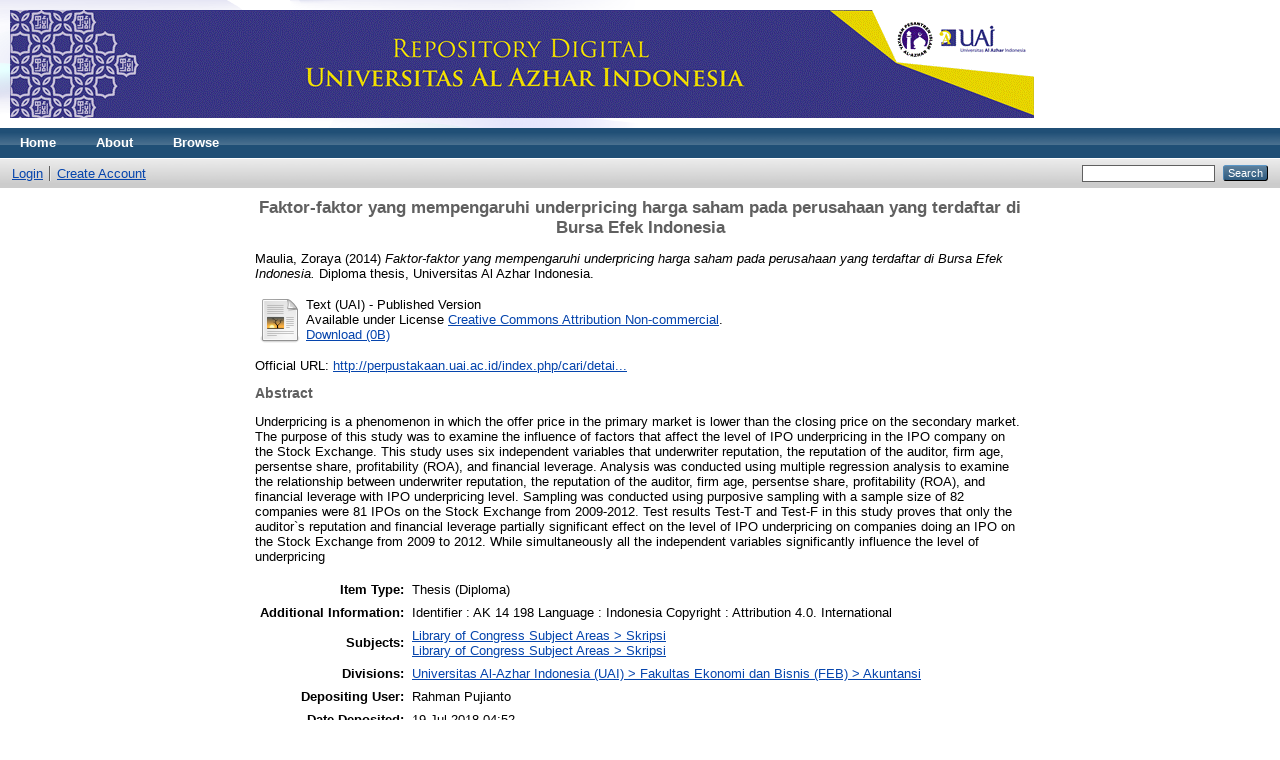

--- FILE ---
content_type: text/html; charset=utf-8
request_url: https://eprints.uai.ac.id/163/
body_size: 4144
content:
<!DOCTYPE html PUBLIC "-//W3C//DTD XHTML 1.0 Transitional//EN" "http://www.w3.org/TR/xhtml1/DTD/xhtml1-transitional.dtd">
<html xmlns="http://www.w3.org/1999/xhtml">
  <head>
    <meta http-equiv="X-UA-Compatible" content="IE=edge" />
    <title> Faktor-faktor yang mempengaruhi underpricing harga saham pada perusahaan yang terdaftar di Bursa Efek Indonesia  - Repository Universitas Al Azhar Indonesia</title>
    <link rel="icon" href="/favicon.ico" type="image/x-icon" />
    <link rel="shortcut icon" href="/favicon.ico" type="image/x-icon" />
    <meta name="eprints.eprintid" content="163" />
<meta name="eprints.rev_number" content="2" />
<meta name="eprints.eprint_status" content="archive" />
<meta name="eprints.userid" content="1" />
<meta name="eprints.dir" content="disk0/00/00/01/63" />
<meta name="eprints.datestamp" content="2018-07-19 04:52:43" />
<meta name="eprints.lastmod" content="2020-04-02 02:43:56" />
<meta name="eprints.status_changed" content="2018-07-19 04:52:43" />
<meta name="eprints.type" content="thesis" />
<meta name="eprints.metadata_visibility" content="show" />
<meta name="eprints.creators_name" content="Maulia, Zoraya" />
<meta name="eprints.contributors_name" content="Jalil, S.E., M.Sc., Fitri Yani" />
<meta name="eprints.corp_creators" content="FE UAI - Akuntansi" />
<meta name="eprints.title" content="Faktor-faktor yang mempengaruhi underpricing harga saham pada perusahaan yang terdaftar di Bursa Efek Indonesia" />
<meta name="eprints.ispublished" content="pub" />
<meta name="eprints.subjects" content="sub_004" />
<meta name="eprints.divisions" content="UAI_FEB_AK" />
<meta name="eprints.full_text_status" content="public" />
<meta name="eprints.pres_type" content="paper" />
<meta name="eprints.note" content="Identifier : AK 14 198
Language : Indonesia
Copyright : Attribution 4.0. International" />
<meta name="eprints.abstract" content="Underpricing is a phenomenon in which the offer price in the primary market is lower than the closing price on the secondary market. The purpose of this study was to examine the influence of factors that affect the level of IPO underpricing in the IPO company on the Stock Exchange. This study uses six independent variables that underwriter reputation, the reputation of the auditor, firm age, persentse share, profitability (ROA), and financial leverage. Analysis was conducted using multiple regression analysis to examine the relationship between underwriter reputation, the reputation of the auditor, firm age, persentse share, profitability (ROA), and financial leverage with IPO underpricing level. Sampling was conducted using purposive sampling with a sample size of 82 companies were 81 IPOs on the Stock Exchange from 2009-2012. Test results Test-T and Test-F in this study proves that only the auditor`s reputation and financial leverage partially significant effect on the level of IPO underpricing on companies doing an IPO on the Stock Exchange from 2009 to 2012. While simultaneously all the independent variables significantly influence the level of underpricing" />
<meta name="eprints.date" content="2014" />
<meta name="eprints.volume" content="Vol. 1" />
<meta name="eprints.publisher" content="FE UAI - Akuntansi" />
<meta name="eprints.institution" content="Universitas Al Azhar Indonesia" />
<meta name="eprints.thesis_type" content="diploma" />
<meta name="eprints.thesis_name" content="dphil" />
<meta name="eprints.official_url" content="http://perpustakaan.uai.ac.id/index.php/cari/detailkoleksi/D16AC7CE-23C5-4B42-8E62-BD4BE05549D2" />
<meta name="eprints.citation" content="  Maulia, Zoraya  (2014) Faktor-faktor yang mempengaruhi underpricing harga saham pada perusahaan yang terdaftar di Bursa Efek Indonesia.  Diploma thesis, Universitas Al Azhar Indonesia.   " />
<meta name="eprints.document_url" content="http://eprints.uai.ac.id/163/1/" />
<link rel="schema.DC" href="http://purl.org/DC/elements/1.0/" />
<meta name="DC.relation" content="http://eprints.uai.ac.id/163/" />
<meta name="DC.title" content="Faktor-faktor yang mempengaruhi underpricing harga saham pada perusahaan yang terdaftar di Bursa Efek Indonesia" />
<meta name="DC.creator" content="Maulia, Zoraya" />
<meta name="DC.subject" content="Skripsi" />
<meta name="DC.description" content="Underpricing is a phenomenon in which the offer price in the primary market is lower than the closing price on the secondary market. The purpose of this study was to examine the influence of factors that affect the level of IPO underpricing in the IPO company on the Stock Exchange. This study uses six independent variables that underwriter reputation, the reputation of the auditor, firm age, persentse share, profitability (ROA), and financial leverage. Analysis was conducted using multiple regression analysis to examine the relationship between underwriter reputation, the reputation of the auditor, firm age, persentse share, profitability (ROA), and financial leverage with IPO underpricing level. Sampling was conducted using purposive sampling with a sample size of 82 companies were 81 IPOs on the Stock Exchange from 2009-2012. Test results Test-T and Test-F in this study proves that only the auditor`s reputation and financial leverage partially significant effect on the level of IPO underpricing on companies doing an IPO on the Stock Exchange from 2009 to 2012. While simultaneously all the independent variables significantly influence the level of underpricing" />
<meta name="DC.publisher" content="FE UAI - Akuntansi" />
<meta name="DC.date" content="2014" />
<meta name="DC.type" content="Thesis" />
<meta name="DC.type" content="NonPeerReviewed" />
<meta name="DC.format" content="text" />
<meta name="DC.language" content="id" />
<meta name="DC.rights" content="cc_by_nc_4" />
<meta name="DC.identifier" content="http://eprints.uai.ac.id/163/1/" />
<meta name="DC.identifier" content="  Maulia, Zoraya  (2014) Faktor-faktor yang mempengaruhi underpricing harga saham pada perusahaan yang terdaftar di Bursa Efek Indonesia.  Diploma thesis, Universitas Al Azhar Indonesia.   " />
<meta name="DC.relation" content="http://perpustakaan.uai.ac.id/index.php/cari/detailkoleksi/D16AC7CE-23C5-4B42-8E62-BD4BE05549D2" />
<link rel="alternate" href="http://eprints.uai.ac.id/cgi/export/eprint/163/ContextObject/digilib-eprint-163.xml" type="text/xml; charset=utf-8" title="OpenURL ContextObject" />
<link rel="alternate" href="http://eprints.uai.ac.id/cgi/export/eprint/163/RDFXML/digilib-eprint-163.rdf" type="application/rdf+xml" title="RDF+XML" />
<link rel="alternate" href="http://eprints.uai.ac.id/cgi/export/eprint/163/MODS/digilib-eprint-163.xml" type="text/xml; charset=utf-8" title="MODS" />
<link rel="alternate" href="http://eprints.uai.ac.id/cgi/export/eprint/163/RIS/digilib-eprint-163.ris" type="text/plain" title="Reference Manager" />
<link rel="alternate" href="http://eprints.uai.ac.id/cgi/export/eprint/163/Atom/digilib-eprint-163.xml" type="application/atom+xml;charset=utf-8" title="Atom" />
<link rel="alternate" href="http://eprints.uai.ac.id/cgi/export/eprint/163/XML/digilib-eprint-163.xml" type="application/vnd.eprints.data+xml; charset=utf-8" title="EP3 XML" />
<link rel="alternate" href="http://eprints.uai.ac.id/cgi/export/eprint/163/COinS/digilib-eprint-163.txt" type="text/plain; charset=utf-8" title="OpenURL ContextObject in Span" />
<link rel="alternate" href="http://eprints.uai.ac.id/cgi/export/eprint/163/BibTeX/digilib-eprint-163.bib" type="text/plain" title="BibTeX" />
<link rel="alternate" href="http://eprints.uai.ac.id/cgi/export/eprint/163/EndNote/digilib-eprint-163.enw" type="text/plain; charset=utf-8" title="EndNote" />
<link rel="alternate" href="http://eprints.uai.ac.id/cgi/export/eprint/163/JSON/digilib-eprint-163.js" type="application/json; charset=utf-8" title="JSON" />
<link rel="alternate" href="http://eprints.uai.ac.id/cgi/export/eprint/163/HTML/digilib-eprint-163.html" type="text/html; charset=utf-8" title="HTML Citation" />
<link rel="alternate" href="http://eprints.uai.ac.id/cgi/export/eprint/163/RDFN3/digilib-eprint-163.n3" type="text/n3" title="RDF+N3" />
<link rel="alternate" href="http://eprints.uai.ac.id/cgi/export/eprint/163/Refer/digilib-eprint-163.refer" type="text/plain" title="Refer" />
<link rel="alternate" href="http://eprints.uai.ac.id/cgi/export/eprint/163/Simple/digilib-eprint-163.txt" type="text/plain; charset=utf-8" title="Simple Metadata" />
<link rel="alternate" href="http://eprints.uai.ac.id/cgi/export/eprint/163/DC/digilib-eprint-163.txt" type="text/plain; charset=utf-8" title="Dublin Core" />
<link rel="alternate" href="http://eprints.uai.ac.id/cgi/export/eprint/163/RDFNT/digilib-eprint-163.nt" type="text/plain" title="RDF+N-Triples" />
<link rel="alternate" href="http://eprints.uai.ac.id/cgi/export/eprint/163/DIDL/digilib-eprint-163.xml" type="text/xml; charset=utf-8" title="MPEG-21 DIDL" />
<link rel="alternate" href="http://eprints.uai.ac.id/cgi/export/eprint/163/METS/digilib-eprint-163.xml" type="text/xml; charset=utf-8" title="METS" />
<link rel="alternate" href="http://eprints.uai.ac.id/cgi/export/eprint/163/CSV/digilib-eprint-163.csv" type="text/csv; charset=utf-8" title="Multiline CSV" />
<link rel="alternate" href="http://eprints.uai.ac.id/cgi/export/eprint/163/Text/digilib-eprint-163.txt" type="text/plain; charset=utf-8" title="ASCII Citation" />
<link rel="Top" href="http://eprints.uai.ac.id/" />
    <link rel="Sword" href="https://eprints.uai.ac.id/sword-app/servicedocument" />
    <link rel="SwordDeposit" href="https://eprints.uai.ac.id/id/contents" />
    <link rel="Search" type="text/html" href="http://eprints.uai.ac.id/cgi/search" />
    <link rel="Search" type="application/opensearchdescription+xml" href="http://eprints.uai.ac.id/cgi/opensearchdescription" title="Repository Universitas Al Azhar Indonesia" />
    <script type="text/javascript">
// <![CDATA[
var eprints_http_root = "https:\/\/eprints.uai.ac.id";
var eprints_http_cgiroot = "https:\/\/eprints.uai.ac.id\/cgi";
var eprints_oai_archive_id = "eprints.uai.ac.id";
var eprints_logged_in = false;
// ]]></script>
    <style type="text/css">.ep_logged_in { display: none }</style>
    <link rel="stylesheet" type="text/css" href="/style/auto-3.3.16.css" />
    <script type="text/javascript" src="/javascript/auto-3.3.16.js"><!--padder--></script>
    <!--[if lte IE 6]>
        <link rel="stylesheet" type="text/css" href="/style/ie6.css" />
   <![endif]-->
    <meta name="Generator" content="EPrints 3.3.16" />
    <meta http-equiv="Content-Type" content="text/html; charset=UTF-8" />
    <meta http-equiv="Content-Language" content="en" />
    
  </head>
  <body>
    
    <div class="ep_tm_header ep_noprint">
      <div class="ep_tm_site_logo">
        <a href="http://eprints.uai.ac.id/" title="Repository Universitas Al Azhar Indonesia">
          <img alt="Repository Universitas Al Azhar Indonesia" src="/images/sitelogo.gif" />
        </a>
      </div>
      <ul class="ep_tm_menu">
        <li>
          <a href="http://eprints.uai.ac.id">
            Home
          </a>
        </li>
        <li>
          <a href="http://eprints.uai.ac.id/information.html">
            About
          </a>
        </li>
        <li>
          <a href="http://eprints.uai.ac.id/view/" menu="ep_tm_menu_browse">
            Browse
          </a>
          <ul id="ep_tm_menu_browse" style="display:none;">
            <li>
              <a href="http://eprints.uai.ac.id/view/year/">
                Browse by 
                Year
              </a>
            </li>
            <li>
              <a href="http://eprints.uai.ac.id/view/subjects/">
                Browse by 
                Subject
              </a>
            </li>
            <li>
              <a href="http://eprints.uai.ac.id/view/divisions/">
                Browse by 
                Division
              </a>
            </li>
            <li>
              <a href="http://eprints.uai.ac.id/view/creators/">
                Browse by 
                Author
              </a>
            </li>
          </ul>
        </li>
      </ul>
      <table class="ep_tm_searchbar">
        <tr>
          <td align="left">
            <ul class="ep_tm_key_tools" id="ep_tm_menu_tools"><li><a href="http://eprints.uai.ac.id/cgi/users/home">Login</a></li><li><a href="/cgi/register">Create Account</a></li></ul>
          </td>
          <td align="right" style="white-space: nowrap">
            
            <form method="get" accept-charset="utf-8" action="http://eprints.uai.ac.id/cgi/search" style="display:inline">
              <input class="ep_tm_searchbarbox" size="20" type="text" name="q" />
              <input class="ep_tm_searchbarbutton" value="Search" type="submit" name="_action_search" />
              <input type="hidden" name="_action_search" value="Search" />
              <input type="hidden" name="_order" value="bytitle" />
              <input type="hidden" name="basic_srchtype" value="ALL" />
              <input type="hidden" name="_satisfyall" value="ALL" />
            </form>
          </td>
        </tr>
      </table>
    </div>
    <div>
      <div class="ep_tm_page_content">
        <h1 class="ep_tm_pagetitle">
          

Faktor-faktor yang mempengaruhi underpricing harga saham pada perusahaan yang terdaftar di Bursa Efek Indonesia


        </h1>
        <div class="ep_summary_content"><div class="ep_summary_content_left"></div><div class="ep_summary_content_right"></div><div class="ep_summary_content_top"></div><div class="ep_summary_content_main">

  <p style="margin-bottom: 1em">
    


    <span class="person_name">Maulia, Zoraya</span>
  

(2014)

<em>Faktor-faktor yang mempengaruhi underpricing harga saham pada perusahaan yang terdaftar di Bursa Efek Indonesia.</em>


    Diploma thesis, Universitas Al Azhar Indonesia.
  




  </p>

  

  

    
  
    
      
      <table>
        
          <tr>
            <td valign="top" align="right"><a class="ep_document_link" href="http://eprints.uai.ac.id/163/1/"><img class="ep_doc_icon" alt="[img]" src="http://eprints.uai.ac.id/style/images/fileicons/text.png" border="0" /></a></td>
            <td valign="top">
              

<!-- document citation -->


<span class="ep_document_citation">
<span class="document_format">Text (UAI)</span>

 - Published Version


  <br />Available under License <a href="http://creativecommons.org/licenses/by-nc/4.0/">Creative Commons Attribution Non-commercial</a>.

</span>

<br />
              <a href="http://eprints.uai.ac.id/163/1/" class="ep_document_link">Download (0B)</a>
              
			  
			  
              
  
              <ul>
              
              </ul>
            </td>
          </tr>
        
      </table>
    

  

  
    <div style="margin-bottom: 1em">
      Official URL: <a href="http://perpustakaan.uai.ac.id/index.php/cari/detailkoleksi/D16AC7CE-23C5-4B42-8E62-BD4BE05549D2">http://perpustakaan.uai.ac.id/index.php/cari/detai...</a>
    </div>
  

  
    <h2>Abstract</h2>
    <p style="text-align: left; margin: 1em auto 0em auto">Underpricing is a phenomenon in which the offer price in the primary market is lower than the closing price on the secondary market. The purpose of this study was to examine the influence of factors that affect the level of IPO underpricing in the IPO company on the Stock Exchange. This study uses six independent variables that underwriter reputation, the reputation of the auditor, firm age, persentse share, profitability (ROA), and financial leverage. Analysis was conducted using multiple regression analysis to examine the relationship between underwriter reputation, the reputation of the auditor, firm age, persentse share, profitability (ROA), and financial leverage with IPO underpricing level. Sampling was conducted using purposive sampling with a sample size of 82 companies were 81 IPOs on the Stock Exchange from 2009-2012. Test results Test-T and Test-F in this study proves that only the auditor`s reputation and financial leverage partially significant effect on the level of IPO underpricing on companies doing an IPO on the Stock Exchange from 2009 to 2012. While simultaneously all the independent variables significantly influence the level of underpricing</p>
  

  <table style="margin-bottom: 1em; margin-top: 1em;" cellpadding="3">
    <tr>
      <th align="right">Item Type:</th>
      <td>
        Thesis
        
        
        (Diploma)
      </td>
    </tr>
    
    
      
    
      
        <tr>
          <th align="right">Additional Information:</th>
          <td valign="top">Identifier : AK 14 198&#13;
Language : Indonesia&#13;
Copyright : Attribution 4.0. International</td>
        </tr>
      
    
      
    
      
        <tr>
          <th align="right">Subjects:</th>
          <td valign="top"><a href="http://eprints.uai.ac.id/view/subjects/sub=5F004.html">Library of Congress Subject Areas &gt; Skripsi<br />Library of Congress Subject Areas &gt; Skripsi</a></td>
        </tr>
      
    
      
        <tr>
          <th align="right">Divisions:</th>
          <td valign="top"><a href="http://eprints.uai.ac.id/view/divisions/UAI=5FFEB=5FAK/">Universitas Al-Azhar Indonesia (UAI) &gt; Fakultas Ekonomi dan Bisnis (FEB) &gt; Akuntansi</a></td>
        </tr>
      
    
      
    
      
        <tr>
          <th align="right">Depositing User:</th>
          <td valign="top">

<span class="ep_name_citation"><span class="person_name">Rahman Pujianto</span></span>

</td>
        </tr>
      
    
      
        <tr>
          <th align="right">Date Deposited:</th>
          <td valign="top">19 Jul 2018 04:52</td>
        </tr>
      
    
      
        <tr>
          <th align="right">Last Modified:</th>
          <td valign="top">02 Apr 2020 02:43</td>
        </tr>
      
    
    <tr>
      <th align="right">URI:</th>
      <td valign="top"><a href="http://eprints.uai.ac.id/id/eprint/163">http://eprints.uai.ac.id/id/eprint/163</a></td>
    </tr>
  </table>

  
  

  
    <h3>Actions (login required)</h3>
    <table class="ep_summary_page_actions">
    
      <tr>
        <td><a href="/cgi/users/home?screen=EPrint%3A%3AView&amp;eprintid=163"><img src="/style/images/action_view.png" title="View Item" alt="View Item" class="ep_form_action_icon" /></a></td>
        <td>View Item</td>
      </tr>
    
    </table>
  

</div><div class="ep_summary_content_bottom"></div><div class="ep_summary_content_after"></div></div>
      </div>
    </div>
    <div class="ep_tm_footer ep_noprint">
      <div class="ep_tm_eprints_logo">
        <a href="http://eprints.org/software/">
          <img alt="EPrints Logo" src="/images/eprintslogo.gif" />
        </a>
      </div>
      <div>Repository Universitas Al Azhar Indonesia is powered by <em><a href="http://eprints.org/software/">EPrints 3</a></em> which is developed by the <a href="http://www.ecs.soton.ac.uk/">School of Electronics and Computer Science</a> at the University of Southampton. <a href="http://eprints.uai.ac.id/eprints/">More information and software credits</a>.</div>
    </div>
  </body>
</html>